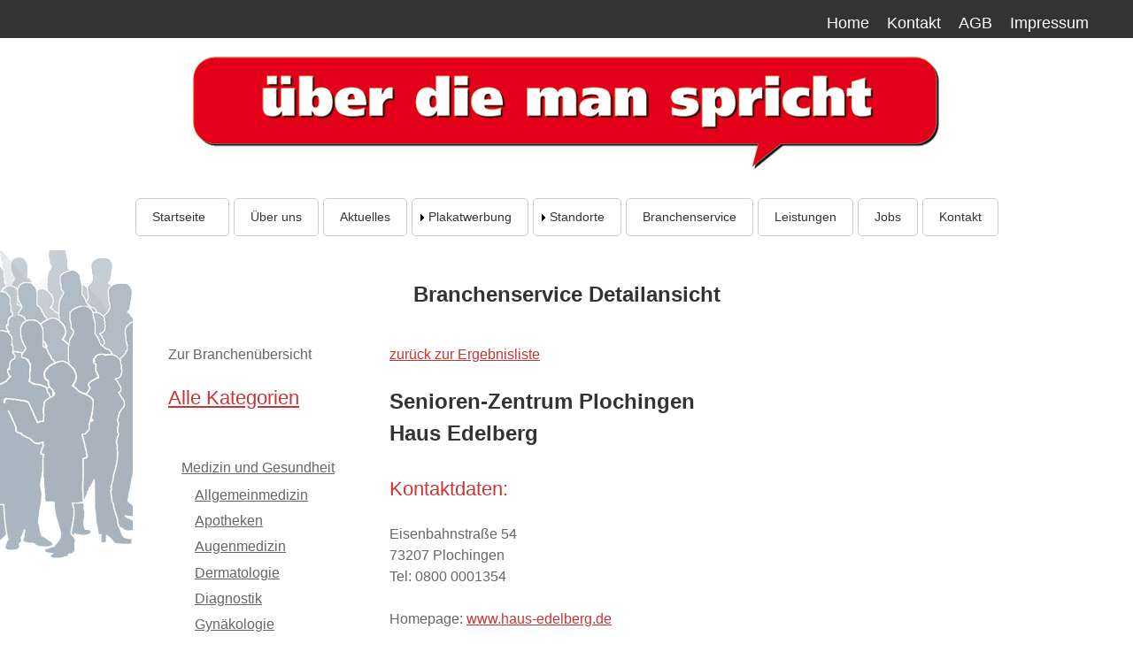

--- FILE ---
content_type: text/html; charset=UTF-8
request_url: https://www.ueberdiemanspricht.de/haus_edelberg-16998.html
body_size: 3991
content:
<!doctype html>

<html lang="de"><!-- InstanceBegin template="/Templates/design_template.dwt" codeOutsideHTMLIsLocked="false" -->

<head>
	<!-- InstanceBeginEditable name="doctitle" -->
 <title>Senioren-Zentrum Plochingen | Plochingen</title>
 <!-- InstanceEndEditable -->
	<!-- InstanceBeginEditable name="title" -->
	<!-- InstanceEndEditable -->
    <meta http-equiv="X-UA-Compatible" content="IE=Edge">
	<meta name="viewport" content="width=device-width, initial-scale=1.0">
	<meta http-equiv="Content-Type" content="text/html; charset=utf-8">
	<meta name="description" content="Plakatwerbung auch f&uuml;r Sie! Denn wir vermieten Gro&szlig;format-Werbefl&auml;chen an den S-Bahn- und U-Bahnh&ouml;fen in M&uuml;nchen, N&uuml;rnberg und Stuttgart &ndash; auch in Teilfl&auml;chen! Hier finden Sie auch unseren virtuellen Branchenservice.">
	<meta name="keywords" content="Plakatwerbung Aussenwerbung Grossfl&auml;chenwerbung Plakatw&auml;nde Werbefl&auml;chen Werbefl&auml;che M&uuml;nchen Stuttgart Deutschland Bayern Bahnhof Bahnsteig S-Bahnh&ouml;fe U-Bahnh&ouml;fe U-Bahn S-Bahn Branchenbuch Branchenf&uuml;hrer Branchenverzeichnis">
	<meta name="Content-Language" content="de">
	<meta name="robots" content="index,follow">
	
	<!-- InstanceBeginEditable name="head" -->
<!-- InstanceEndEditable -->
	<link rel="stylesheet" type="text/css" href="css/stylesheet.css">
	<script language="JavaScript" type="text/JavaScript">
    <!--
    function MM_openBrWindow(theURL,winName,features) { //v2.0  
    window.open(theURL,winName,features);
    }
    //-->
    </script>
	<script language="JavaScript" type="text/javascript">
<!--

if(document.images) {

callback_0 = new Image();
callback_1 = new Image();
}

function change(imgLocation, imgName) {

	  if(document.images) {
	    document.images[imgLocation].src = eval(imgName + ".src");
  }
}

function gst_winLaunch(theURL,winName,targetName,features) {
eval(winName+"=window.open('"+theURL+"','"+targetName+"','"+features+"')")
}
//-->
    </script>
	<script src="https://ajax.googleapis.com/ajax/libs/jquery/1.9.0/jquery.min.js"></script>
	<script src="https://code.jquery.com/jquery-migrate-1.0.0.js"></script>
	
	<script src="p7pm3/p7PM3scripts.js"></script>
	<link href="p7pm3/p7PM3-10.css" rel="stylesheet" type="text/css" media="all">
	<script src="p7tm3/p7TM3scripts.js"></script>
	<link href="p7tm3/p7TM3-11.css" rel="stylesheet" type="text/css" media="all">
	<link href="p7irm/p7IRM01.css" rel="stylesheet" type="text/css" media="all">
	<script src="p7irm/p7IRMscripts.js"></script>
</head>
	<body>
        
       
       <!-- BANNER -->
	 <header role="banner">
       <div class="bannerLinks">
         
                 <ul>
                 <li><a href="index.php">Home</a></li>
                 <li><a href="kontakt.php">Kontakt</a></li>
                 <li><a href="agb.php">AGB</a></li>
                 <li><a href="impressum.php">Impressum</a></li>
                  </ul>
          </div>   <!-- end bannerlinks -->
          <div class="clear toplogo">
                  <a href="index.php"><img src="images/ueberdiemanspricht-logo.png" border="0" alt="zur Startseite: &Uuml;ber die man spricht"></a> 
           </div>
		<!-- InstanceBeginEditable name="header" -->				
			<!-- InstanceEndEditable -->
       </header>   
            
 			<!-- NAVIGATION -->
			<nav role="navigation">
			<div class="bannernav">
               <div class="menu">
               <div id="p7PM3_1" class="p7PM3-10 p7PM3 p7PM3noscript horiz responsive menu-centered rounded transparent auto-subs sub-left">
                <div id="p7PM3tb_1" class="pmm3-toolbar closed"><a href="#" title="Hide/Show Menu"><span class="bannernav_txt">Men&uuml;</span>&equiv;</a></div>
                <ul class="closed">
                  <li><a href="index.php">Startseite&nbsp;&nbsp;</a></li>
                   <li><a href="ueberuns.php">&Uuml;ber uns</a></li>
                  <li><a href="aktuelles.php">Aktuelles</a></li>
                    
                  <li><a href="plakatwerbung.php">Plakatwerbung</a>
            
                    <ul>
                      <li><a href="plakatwerbung.php">Allgemein Produkt-Informationen</a></li>
                      <li><a href="produkte_grossplakat.php">Gro&szlig;plakat</a></li>
                      <li><a href="produkte_citylight.php">City-Light-Poster</a></li>
                      <li><a href="produkte_megalight.php">Mega-Light-Poster</a></li>
                      <li><a href="produkte_parkhaus.php">Parkhaus-Werbung</a> </li>
                      <li><a href="produkte_sturzflaechen.php">Sturzfl&auml;chen-Plakat</a></li>
                      <li><a href="produkte_deckenplakate.php">Deckenfl&auml;chen-Plakat</a></li>
                      <!--<li><a href="../produkte_sonderflaechen.php">Sonderfl&auml;chen</a></li>-->
                     
                    </ul>
                  </li>
                  <li><a href="standorte.php">Standorte</a>
                   <ul>
                    <li><a href="standorte.php">Allgemeine Standort-Informationen</a></li>
                     <!-- <li><a href="../werbeflaechen_berlin.php">Berlin + Umland</a></li>-->
                     <!--<li><a href="../werbeflaechen_hamburg.php">Hamburg + Umland</a></li>-->
                       <li><a href="werbeflaechen_muenchen.php">M&uuml;nchen</a></li>
                       <li><a href="werbeflaechen_suedbayern.php">M&uuml;nchen Umland</a></li>
                       <li><a href="werbeflaechen_rhein_neckar.php">Rhein-Neckar</a></li>
                       <li><a href="werbeflaechen_stuttgart.php">Stuttgart</a></li>
                       <li><a href="werbeflaechen_stuttgart_umland.php">Stuttgart Umland</a></li>
                       <li><a href="werbeflaechen_frankfurt_umland.php">Frankfurt + Umland</a></li>
                       <!--<li><a href="../werbeflaechen_bundesweit.php">Bundesweite Standorte</a></li>-->
                        
                    </ul>
                  </li>
                 
                   <li><a href="branchen.php">Branchenservice</a></li>
                    <li><a href="leistungen.php">Leistungen</a></li>

                  <li><a href="jobs.php">Jobs</a></li>
                  <li><a href="kontakt.php">Kontakt</a></li>
                </ul>
                <script type="text/javascript">P7_PM3op('p7PM3_1',1,5,-5,-5,0,2,0,1,0,1,1,1,0,900,1,0,0)</script>
              </div>
			  </div><!-- end menu-->
            </div><!-- end bannernav -->
            </nav>
           
          	
           
            		
            <div class="content-bkgd">
			<div class="container content">
              <main role="main">
		<!-- InstanceBeginEditable name="main" -->
					
										
				<!-- InstanceEndEditable -->
                
                <!-- InstanceBeginEditable name="aktion" -->  
            
            <!-- InstanceEndEditable -->
                 <!-- InstanceBeginEditable name="Überdiemansprich" -->
							 <h1>Branchenservice Detailansicht</h1>
										
							
                            <div class="contenttext">
									  <div class="menuleft">Zur Branchen&uuml;bersicht
									  <h2><a href="branchen.php">Alle Kategorien</a></h2><br>
<ul><li><a id="cat_on" href="branchen.php?b=Medizin_und_Gesundheit_&amp;cat=1">Medizin und Gesundheit </a><ul><li><a href="branchen.php?b=Medizin_und_Gesundheit_&amp;cat=1&sub=1">Allgemeinmedizin</a></li><li><a href="branchen.php?b=Medizin_und_Gesundheit_&amp;cat=1&sub=2">Apotheken</a></li><li><a href="branchen.php?b=Medizin_und_Gesundheit_&amp;cat=1&sub=3">Augenmedizin</a></li><li><a href="branchen.php?b=Medizin_und_Gesundheit_&amp;cat=1&sub=4">Dermatologie</a></li><li><a href="branchen.php?b=Medizin_und_Gesundheit_&amp;cat=1&sub=5">Diagnostik</a></li><li><a href="branchen.php?b=Medizin_und_Gesundheit_&amp;cat=1&sub=6">Gynäkologie</a></li><li><a href="branchen.php?b=Medizin_und_Gesundheit_&amp;cat=1&sub=7">Hals-Nasen-Ohren (HNO)</a></li><li><a href="branchen.php?b=Medizin_und_Gesundheit_&amp;cat=1&sub=8">Internisten</a></li><li><a href="branchen.php?b=Medizin_und_Gesundheit_&amp;cat=1&sub=9">Kinder- und Jugendmedizin</a></li><li><a href="branchen.php?b=Medizin_und_Gesundheit_&amp;cat=1&sub=10">Kliniken/ Krankenhäuser</a></li><li><a href="branchen.php?b=Medizin_und_Gesundheit_&amp;cat=1&sub=11">Naturheilverfahren</a></li><li><a href="branchen.php?b=Medizin_und_Gesundheit_&amp;cat=1&sub=12">Optik und Hörakustik</a></li><li><a href="branchen.php?b=Medizin_und_Gesundheit_&amp;cat=1&sub=13">Orthopädie</a></li><li><a href="branchen.php?b=Medizin_und_Gesundheit_&amp;cat=1&sub=14">Physiotherapie/Massagen</a></li><li><a href="branchen.php?b=Medizin_und_Gesundheit_&amp;cat=1&sub=15">Psychologie</a></li><li><a href="branchen.php?b=Medizin_und_Gesundheit_&amp;cat=1&sub=16">TCM Trad. Chin. Med.</a></li><li><a href="branchen.php?b=Medizin_und_Gesundheit_&amp;cat=1&sub=17">Urologie</a></li><li><a href="branchen.php?b=Medizin_und_Gesundheit_&amp;cat=1&sub=18">Veterinärmedizin</a></li><li><a href="branchen.php?b=Medizin_und_Gesundheit_&amp;cat=1&sub=19">Zahnmedizin</a></li><li><a href="branchen.php?b=Medizin_und_Gesundheit_&amp;cat=1&sub=20">Zahnmedizin KFO (Kieferorthopädie)</a></li><li><a href="branchen.php?b=Medizin_und_Gesundheit_&amp;cat=1&sub=56">Alten- und Krankenpflege</a></li><li><a id="subcat_on" href="branchen.php?b=Medizin_und_Gesundheit_&amp;cat=1&sub=57">Alten- und Pflegeheime</a></li><li><a href="branchen.php?b=Medizin_und_Gesundheit_&amp;cat=1&sub=69">Schönheit</a></li><li><a href="branchen.php?b=Medizin_und_Gesundheit_&amp;cat=1&sub=78">Ergotherapie</a></li><li><a href="branchen.php?b=Medizin_und_Gesundheit_&amp;cat=1&sub=80">Nervenheilkunde</a></li><li><a href="branchen.php?b=Medizin_und_Gesundheit_&amp;cat=1&sub=83">Chirurgie</a></li><li><a href="branchen.php?b=Medizin_und_Gesundheit_&amp;cat=1&sub=86">Logopädie</a></li><li><a href="branchen.php?b=Medizin_und_Gesundheit_&amp;cat=1&sub=101">Kardiologie</a></li><li><a href="branchen.php?b=Medizin_und_Gesundheit_&amp;cat=1&sub=127">Plastische Chirurgie</a></li><li><a href="branchen.php?b=Medizin_und_Gesundheit_&amp;cat=1&sub=143">Allgemein</a></li><li><a href="branchen.php?b=Medizin_und_Gesundheit_&amp;cat=1&sub=144">Endoskopie</a></li><li><a href="branchen.php?b=Medizin_und_Gesundheit_&amp;cat=1&sub=145">Proktologie</a></li><li><a href="branchen.php?b=Medizin_und_Gesundheit_&amp;cat=1&sub=147">Sanitätshaus</a></li><li><a href="branchen.php?b=Medizin_und_Gesundheit_&amp;cat=1&sub=157">Mund-, Kiefer- und Gesichtschirurgie</a></li><li><a href="branchen.php?b=Medizin_und_Gesundheit_&amp;cat=1&sub=162">Geriatrie</a></li><li><a href="branchen.php?b=Medizin_und_Gesundheit_&amp;cat=1&sub=165">Podologie</a></li><li><a href="branchen.php?b=Medizin_und_Gesundheit_&amp;cat=1&sub=172">Rheumatologie</a></li></ul></ul>                                      </div>
									   <div class="contentleft">
									 
											<div class="js_link"><a href="javascript:history.back()">zur&uuml;ck zur Ergebnisliste</a><br><h1>Senioren-Zentrum Plochingen<br>Haus Edelberg</h1><h2>Kontaktdaten:</h2><p>Eisenbahnstraße 54<br>73207&nbsp;Plochingen<br>Tel:&nbsp;0800 0001354<br><br>Homepage:&nbsp;<a href="http://www.haus-edelberg.de" target="_blank">www.haus-edelberg.de</a></p><br><img  src="backend/upload/adOrder/16998-photo.jpg" alt="Senioren-Zentrum Plochingen<br>Haus Edelberg" height="556" width="500" border="0"><hr><p class="small">Hinweise zum T&auml;tigkeitsfeld und zur Region:<br>Stuttgart, Esslingen, Pflegefachkraft, Pflegehelfer</p><a href="javascript:window.print()"><img src="images/print-symbol.jpg" alt="" height="17" width="20" border="0">Seite drucken</a></div><br><div class="js_link"><a href="javascript:history.back()">zur&uuml;ck zur Ergebnisliste</a><br>									 	</div>
									  </div>   
						<!-- InstanceEndEditable -->
               
				</main>				
	      </div>
          </div>
				
				<!-- InstanceBeginEditable name="main-bottom" -->
				
				<!-- InstanceEndEditable -->
                
           
          
			<!-- end container-->
              
  
             
              
          <div class="footerArea dark">  
         
          <div class="contenttext">
             <div class="innerbox-30">
               <h3>Kontakt</h3>
              <p>Montag - Freitag <br>09:00 -17:00 Uhr<br>
			  Tel&nbsp; <a href="tel:+498923685661">089 2368-5661</a></p>
               <ul>
                <li><a href="kontakt.php">Kontakt</a></li>
                 
                 <li><a href="impressum.php">Impressum</a> | <a href="agb.php">AGB</a></li>
                  <li><a href="datenschutz.php">Datenschutzerkl&auml;rung</a></li>
                 </ul>
			 </div>
            <div class="innerbox-30">
               <h3>Produkte</h3>
               <ul>
                      <li><a href="plakatwerbung.php">Allgemeine Produktinformationen</a></li>
                      <li><a href="produkte_grossplakat.php">Gro&szlig;plakat</a></li>
                      <li><a href="produkte_citylight.php">City-Light-Poster</a></li>
                      
                      <li><a href="produkte_megalight.php">Mega-Light-Poster</a></li>
                     
                      <li><a href="produkte_parkhaus.php">Parkhaus-Werbung</a> </li>
                      <li><a href="produkte_sturzflaechen.php">Sturzfl&auml;chen-Plakat</a></li>
                      <li><a href="produkte_deckenplakate.php">Deckenfl&auml;chen-Plakat</a></li>
                      <!--<li><a href="../produkte_sonderflaechen.php">Sonderfl&auml;chen</a></li>-->
                     
                    </ul>
             </div>
              <div class="innerbox-30">
                <h3>Standorte</h3>
                 <ul>
                    <li><a href="standorte.php">Allgemeine Standort-Informationen</a></li>
                    <!-- <li><a href="../werbeflaechen_berlin.php">Berlin + Umland</a></li>-->
                    <!--<li><a href="../werbeflaechen_hamburg.php">Hamburg + Umland</a></li>-->
                    <li><a href="werbeflaechen_muenchen.php">M&uuml;nchen</a></li>
                    <li><a href="werbeflaechen_suedbayern.php">M&uuml;nchen Umland</a></li>
                     <li><a href="werbeflaechen_rhein_neckar.php">Rhein-Neckar</a></li>  
                     <li><a href="werbeflaechen_stuttgart.php">Stuttgart</a></li>
                     <li><a href="werbeflaechen_stuttgart_umland.php">Stuttgart Umland</a></li>
                     <li><a href="werbeflaechen_frankfurt_umland.php">Frankfurt + Umland</a></li>                
                     <!--<li><a href="../werbeflaechen_bundesweit.php">Bundesweite Standorte</a></li>-->
                        
                    </ul>
              </div>
              </div>
           </div><!--footerarea-->
			 
      
 <div class="container zkv">
               <!-- <p>Unser Partner</p>-->
                              
</div>  
<!-- InstanceBeginEditable name="zkv" --><!-- InstanceEndEditable -->
<!-- InstanceBeginEditable name="htm" -->
            
            <!-- InstanceEndEditable -->					
			
</body>
<!-- InstanceEnd --></html>

--- FILE ---
content_type: text/css
request_url: https://www.ueberdiemanspricht.de/css/stylesheet.css
body_size: 23753
content:
body {
	margin: 0; padding: 0;
    color: #666;	
	font-size: 100%;
	font-family: Arial, Verdana, Univers;
	background-color:#fff;
	filter: alpha(opacity=100); opacity: 1.0;
	line-height:1.5;
	/*background-color: #ffe6d2;
	background-image: -webkit-linear-gradient(#FFF, #ffe6d2);
	background-image: linear-gradient(#FFF, #ffe6d2);*/
 
}
.container {
	width:980px;  
	margin:0 auto 0 auto;
	padding:0;
	/*background-color:#eee; #fff;4e697a*/
	background: rgba(255,255,255,1);
	}

.header-bkgd{
/*	background-color: #dedede;*/
/*background-image:url(../images/layout/back.jpg);  background-repeat:x-repeat;  overflow-y: scroll;*/
	/*background-image: -webkit-linear-gradient(#FFF, #ffe6d2);
	background-image: linear-gradient(#FFF, #ffe6d2);
	background-size: auto 383px;
	background-image:url(../images/bahnsteig-werbung.gif); 
	background-repeat:no-repeat; 
	overflow-y: hidden;
	background-position:right top 200px;*/
	
}
.content-bkgd{
	background-color:#fff;
	/*background-image: linear-gradient(#FFF, #ffe6d2);*/
	background-size: auto 383px;
	background-image:url(../images/../images/bahnsteig-werbung-footer.jpg);  
	background-repeat:no-repeat; 
	overflow-y: hidden;
	background-position:left top ;}

.footer-bkgd{
	background-image: -webkit-linear-gradient(#FFF, #ffe6d2);
	background-image: linear-gradient(#FFF, #ffe6d2);
	background-size: auto 383px;
	background-image:url(../images/bkgd-footer.jpg);  
	background-repeat:no-repeat; 
	overflow-y: hidden;
	background-position:right top ;
}

h1 {
	color: #333; 
	font-size: 1.5rem;
	font-weight: bold;
	margin: 15px 0 15px 0;
	padding:8px 0 8px 0;
}
h2,h2 a{
	color: #C33; 
	font-size: 1.4rem;
	font-weight: normal; 
	margin: 15px 0 15px 0;
	padding: 5px 0 5px 0;}
h2 a:hover{font-weight:bold;}	

h3 {
	color: #666;  
	font-size: 1.2rem;
	font-weight: bold;
	margin: 10px 0 10px 0;
	padding: 5px 0 5px 0;
}
h4 {
	color: #C33;  
	font-size: 1.2rem;
	font-weight: normal;
	margin: 10px 0 10px 0;
}
ul {padding-left:15px; list-style-type:disc; margin: 5px 0 5px 0;
     list-style-position:outside;}
	 
ul li  {
	line-height:1.5;
	text-align:left;
	padding: 1% 0 2% 0;
} /*submenu!!*/

ol li {line-height:1.5;	text-align:left;}
.contentleft ol li{
	/*background-color: #333;
    color: #fff;*/
    padding: 10px;
	}
.contentleft ol ol.num li{
	/*background-color: #fff;
    color: #333;*/
    padding: 10px;}
	
form {text-align:left;}
.item {
  position: relative;
  
  border: 1px solid #333;
  margin: 2%;
  overflow: hidden;
  width: 540px;
}
.item img {
  max-width: 100%;
  
  -moz-transition: all 0.3s;
  -webkit-transition: all 0.3s;
  transition: all 0.3s;
}
.item:hover img {
  -moz-transform: scale(1.1);
  -webkit-transform: scale(1.1);
  transform: scale(1.1);
}
.rounded-box
{
 max-width:250px;
 width:250px; 
 height:90px;
 display:inline-block;
 border:1px solid #ccc;
 border-radius: 5px;
 vertical-align:top;
 margin: 10px 10px 10px 0;
 padding: 10px 0 10px 20px;
 background-color:#fcfcfc;
 

}
.rounded-box  select{width: 230px; max-width:230px;font-size:1.125rem;height:30px;}
.rounded-box  input[type=text]{width: 50px;max-width:50px;font-size:1.125rem;height:30px;}
/* 2-geteilte Box */
.innerbox-50left{
	
	padding-left:0;
	width:40%;max-width:380px; display:inline-block;
		vertical-align:top;
}
.innerbox-50right{
	padding-left:20px;
	width:40%;max-width:380px;display:inline-block;
	vertical-align:top;
}
/*-- 3-geteilte Box (Footer) */
.innerbox-30{
	padding:10px 10px 10px 10px;
	width:30%;display:inline-block;
	vertical-align:top;
	font-size:1.0rem;
}

/*--*/
label{float:left;padding: 0 10px 5px 5px; margin: 4px 0 0 0; font-size:0.9rem; text-align:right;width:100px;max-width:100px; }
input{
	max-width:300px; width:300px;
	text-align:left; font-size: 1.1rem;padding: 0 5px 5px 5px; margin:2px;}
input.radio_small {width:30px;text-align:left;}
input.text_small {width:250px;}

a  {color: #C33; }
li a  {color: #666; }
p { padding: 3px 0 3px 0; margin:0;}


hr {color: #fef2da;}

.mg10top{margin-top:3%;}
	

.mg10 {margin:10px 10px 0 10px;}
.shadow-top{
border-radius: 6px 6px 0 0;
}
.shadow-bottom{
border-radius: 0 0 6px 6px;

}
.dark {background-color:#333;}
.darkbg{
	
	height: auto; min-height:380px;
	max-width: 100%;
	background-color: #45403d;
	opacity: 1;
	padding: 20px;
	text-align: center;
	margin:10px auto 0 auto;
	}



.bannerLinks
{
	max-width:100%;
	background: #333 none repeat scroll 0 0;
    color: #fff;
    text-shadow: none;
	height:33px;
	margin: 0;
	font-size:1.1rem;
	padding: 5px 40px 5px 0;
}
.bannerLinks ul{
	
	list-style: outside none none;
    marign:0;
	float:right;

}
.bannerLinks li {
    float: left;
    display: block;
    position: relative;
	margin: 0 10px 0 10px;
}

.bannerLinks a
{
	color:#fff; text-decoration:none;
}
.bannerLinks a:hover,.bannerLinks a:focus
{
   text-decoration:underline;	
}
/* BANNER AREA */

.bannerArea {
	width:980px;
	height: 155px;
	margin:0 auto 0 auto;z-index:100;
	
	/*background-color: #d0b688;
	background-image: -webkit-linear-gradient(#FFF, #ffe6d2);
	background-image: linear-gradient(#FFF, #ffe6d2);*/
	/*<!--background-size: 100% 100%;
	background-image:url(../images/header_bg.jpg);  
	background-repeat:repeat-y; 
	overflow:hidden;
	background-position:0px 0px;
	border-bottom:1px solid #fff;-->*/
}
.bannerimg{
	text-align:center; 
	
	/*background-color:#327cb5;#6c96b4;*/
	/**/ 
	margin:10px 10px 0 10px;
	padding:2px;
	background-color:#fff;opacity:1.0;
	
	}
.bannerimg img{max-width:100%; ;}

.bannernav {
	width:100%; 
	text-align:center;
	color: white;
	font-size: 0.9rem;
	height:auto;
	font-family: Arial, Helvetica, Verdana, sans-serif;
	
	/*background: -moz-linear-gradient(top, rgba(255,255,255,1) 0%, #666 47%, #666 100%);
background: -webkit-gradient(left top, left bottom, color-stop(0%, rgba(255,255,255,1)), color-stop(47%, rgba(246,246,246,1)), color-stop(100%, rgba(237,237,237,1)));
background: -webkit-linear-gradient(top, rgba(255,255,255,1) 0%, rgba(246,246,246,1) 47%, rgba(237,237,237,1) 100%);
background: -o-linear-gradient(top, rgba(255,255,255,1) 0%, rgba(246,246,246,1) 47%, rgba(237,237,237,1) 100%);
background: -ms-linear-gradient(top, rgba(255,255,255,1) 0%, rgba(246,246,246,1) 47%, rgba(237,237,237,1) 100%);
background: linear-gradient(to bottom, rgba(255,255,255,1) 0%, rgba(246,246,246,1) 47%, rgba(237,237,237,1) 100%);
filter: progid:DXImageTransform.Microsoft.gradient( startColorstr='#ffffff', endColorstr='#ededed', GradientType=0 );
border-color: #ccc;*/

}

.bannernav a {
	color: white;
	text-decoration: none;
}
.bannernav a:visited {
	/*color: white;*/
}
.bannernav a:hover {
	color: #ECBB7B;
}
.menu{
	margin: 10px auto 10px auto; 
	text-align:center;
	font-size:0.75rem;
	}
.toplogo
{
	
  text-align:center;
  padding-top:2px;
  padding-bottom:5px;
  
}


.toplinks
{
  float:right;
  margin-top:5px;
  margin-right:40px;
  font-size:1.0rem;color:#999;
 
}
.toplinks a{padding:8px; text-decoration:none; color:#999;}
.service
{margin-right:10px;}

.toplogin
{
  float:right;
  margin-top:20px;
  margin-right:20px;
  padding-top:15px;
  font-size:1.0rem;
  display:block;
}

/* CONTENT AREA */
.contentArea {
	 width:980px; 
	 margin: 0 auto 0 auto; 
	 
	 padding-top:0;

	 
}
.menuleft {
	
	float: left;
	width: 202px;
	text-align:left;
}
.menuleft ul{
	list-style-type:none;
}
#subcat_on {font-weight:bold;}
.contentleft
{	margin:0 auto 0 250px;
	text-align:left;
	width:700px;
	max-width:700px;
}

.contentleft li
{text-align:left;
}
.contentleft li::before{
	 }
.contentleft img {padding: 10px 10px 10px 10px;}
.contentleft .img-inline {padding: 0 2% 0 0;}

.contenttext .img-inline {padding: 0 0 0 2%; vertical-align:middle;}

.content {
	margin: 0 auto 0 auto;
    text-align: center;
	padding: 10px 0 10px 0;
}
.contenttext{
	text-align:left;
	padding: 15px;	
	margin: 5px auto 5px auto;
	max-width:900px;
	}

#maintext {padding: 0 10px 15px 0;}
.contenttext img {padding:5px;}
.contentright {
	
	float: right;
	width: 120px;
}


.contentleftinner {
	width:350px;
}

.imageright {
	margin-top: 0;
	margin-left: 30px;
	margin-right: 35px;
	float: right;	
	margin-bottom: 20px;
}
.imageleft {
	margin-right: 10px;
	float: left;
}
.imagecenter {
	margin: 10px auto 10px auto;

}
.shadow, .shadow_link{
-webkit-box-shadow: 3px 3px 2px  #ccc;
-moz-box-shadow:3px 3px 2px  #ccc;
box-shadow: 3px 3px 2px  #ccc;
border-radius: 6px;
border:1px solid #ccc;
}

.shadow a:hover div, .shadow a:focus div,.shadow_link a:hover div, .shadow_link a:focus div{
	background-color:#c00; color:#fff;
/* Permalink - use to edit and share this gradient: http://colorzilla.com/gradient-editor/#000000+0,000000+100&0.65+0,0+100;Neutral+Density */

/*background: -moz-linear-gradient(top, rgba(0,0,0,0.65) 0%, rgba(0,0,0,0) 100%);*/ /* FF3.6-15 */
/*background: -webkit-linear-gradient(top, rgba(0,0,0,0.65) 0%,rgba(0,0,0,0) 100%);*/ /* Chrome10-25,Safari5.1-6 */
/*background: linear-gradient(to bottom, rgba(0,0,0,0.65) 0%,rgba(0,0,0,0) 100%); *//* W3C, IE10+, FF16+, Chrome26+, Opera12+, Safari7+ */
/*filter: progid:DXImageTransform.Microsoft.gradient( startColorstr='#a6000000', endColorstr='#00000000',GradientType=0 );*/ /* IE6-9 */

}
/* TEXT Box*/
.textbox {
	margin: 10px auto; padding: 10px 10px 10px 10px;  
	max-width:800px;
	/*height:210px;*/ height:auto;
 	color:#666; 
}
div.textbox a{display:block; height:100%; text-decoration:none;}
.shadow_link:focus, 
.shadow_link:hover
{
	background-color:#fcfcfc;border-radius: 6px;border:1px solid #666;
}

div.textbox a h3{text-decoration:underline;}
.textbox img{
background-color: #FFF;
border-radius: 6px;
border:1px solid #f0f0f0;
display:inline-block;
	}
.textbox h3 {
	color:#c33; padding:5px;margin:0 0 10px 0;
}
.textbox p {color:#666; font-size:1.1rem; line-height:1.3;}

.section-bkgd{
  	background: #e9e9e9 none repeat scroll 0 0;
    color: #000;
    text-shadow: none;
	
}
.section-bkgd .intro
{
	text-align:center; max-width:800px; margin: 0 auto 0 auto;
}
.section-bkgd ul.boxes li
{; 
display:inline-block; 
height:100%; 
margin:10px 10px 10px 10px; 
padding:10px 10px 10px 10px;

}

/* FOOTER AREA */

.footerArea  {
	
	margin: 10px auto 20px auto;
	/*background-color: #c33;*/
	padding-bottom:20px;
	text-align:center;
	color:#fcfcfc;
	line-height:200%;

	/*background-size: 100% 100%;
	background-image:url(../images/footer_bg.jpg);  
	background-repeat:no-repeat; 
	overflow:hidden;
	background-position:0px 0px;
	color: #fff;
	border-top:1px solid #fff;*/
}
.footerArea h3{color:#fcfcfc; font-size:1.0rem;}
.footerArea ul {padding:0 0 0 0;list-style-type:none;}
.footerArea li{l margin:0; color:#fcfcfc; }
.footerArea a{color:#fcfcfc;}
.footerArea li a{color:#fcfcfc;}
.footerArea li a:focus, .footerArea li a:hover{background-color:#fff; color:#000;}

.endfooter{height:60px;}
.impressum {
	
	
	font-size: 1.0rem;
	font-family: Verdana, Arial, Helvetica, sans-serif;
	text-decoration: none;
}
.impressum a{
	color: #fff;
	font-size: 1.0rem;
	font-family: Verdana,Arial, Helvetica, sans-serif;
	text-decoration: none;
}

.copyright {
	
	
	padding-top: 12px;
	font-size: 1.0rem;
	font-family: Verdana,Arial, Helvetica, sans-serif;
}
#map{margin-top: 0;
	margin-right: 15px; float:right;
	
	}
.large {font-size: 1.2rem;}

/* Preise  */
.txtL {text-align:right;width:140px;}
.txtR {text-align:left;width:100px;}
.txtM {text-align:center; width:30px;}

.special{
	width:300px;
	text-align:left;
	margin: 10px auto 10px auto;
	padding: 20px 20px 20px 20px;
	color: #73675B;
	/*border: 2px solid #cfc0a1;*/
background-color: #F0DDB7;}

.form1
   {border:1px solid #F0DDB7;
    text-align:left; width:300px;
	margin: 10px auto 10px auto;
	padding: 20px 20px 20px 10px;
	}
.form1 label{ display: inline-block; width: 100px; text-align:right; margin: 2px; padding: 2px;}  
.form1 input {width: 160px;background-color: #F0DDB7;color:#73675B;}
/*.form1 .button,  {
    width:165px; 
    cursor: pointer;
    display: block !important;
    line-height: 1 !important;
    padding: 6px 10px !important;
    text-align: center !important;
    text-decoration: none !important;
	margin-left:112px;
}
.form1 .button:hover  {
    background: none repeat scroll 0 0 #443d36;
    color: #F0DDB7;
    text-shadow: none;
}*/
.form1 .text {padding-left:110px;width:150px;}
.sight{max-width:400px;}
.right{text-align:right;}
.center{text-align:center;}

/* RESPONSIVE */
#inhalt { position: relative; left: 0; background-color: #fff; -webkit-transition: left 0.3s ease; -moz-transition: left 0.3s ease; -o-transition: left 0.3s ease; -ms-transition: left 0.3s ease; transition: left 0.3s ease; } 
.js #navigation { padding-top: 1em; position: absolute; top: 0; left: 0; display: none; margin: 0; } 
.nav-spalte #navigation { width: 50%; display: block; } 
.nav-spalte #inhalt { left: 50%; width: 40%; } 
#nav-zeigen { /* Formatierungen nach Bedarf */ } 
#nav-verstecken { display: none; } 
.nav-spalte #nav-verstecken{ display: block;} 

.mainimg {width:547px; height:240px;}
select{
  display: block;
  background-color:#fff;  /*#ededed;*/
  color:#443d36; 
  cursor: pointer;
  border-bottom: 1px solid rgba(0, 0, 0, 0.2); 
  /*background-color:#cec0a0;color: #443D36;*/
  height:25px;margin:5px 5px 0 0;
  }
  
iframe{ width:100%; height:500px; margin: 15px 0 15px 0;}

#slides{margin-bottom: 5px;}
.pdR50{padding: 0 50px 0 0 ;}  /* wellness*/
.pdR0{padding: 0 0 0 0 ;}  /* wellness*/
.map {width:550px; height:250px;margin: 0 auto 5px auto; }
.clear:before,
.clear:after {
    content: "";
    display: table;
} 

.clear:after {
    clear: both;
}

/* IE 6 & 7 */
.clear {
    zoom: 1;
	clear: both;
}
.thumbs {width:65px;height:36px;}
.center {margin: 0 auto 0 auto;}
.button_link {
    width:250px;
    cursor: pointer;
    display: block !important;
    line-height: 1 !important;
    padding: 10px 10px !important;
    text-align: center !important;
    text-decoration: none !important;
	margin-top:5px;
	border:1px solid #c33;/*#e2cca7;*/
	color:#666;
	border-radius: 5px;
	padding-bottom:10px;
}
.button_link:hover {
	color:#fff;
	background-color: #c33;
}
.button_small {
    width:80px;
    cursor: pointer;
    display: inline !important;
    line-height: 1 !important;
    padding: 3% !important;*/
    text-align: center !important;
    text-decoration: none !important;
	margin-top:5px;
	border:1px solid #c33;/*#e2cca7;*/
	color:#666;
	border-radius: 5px;
	height: auto;
}
.button_small:hover {
	color:#fff;
	background-color: #c33;
}
/* kontakt */
.frame{margin:10px 0 0 10px; padding-top:15px; border-top:1px solid #FEF2DA; float:left;}
.frame-mobil{display:none;height:0;width:0; visibility:hidden;border:0;} 

.tbl-left {min-width: 200px; width:200px; float:left;display:block;}
.tbl-right {margin: 0 0 5px 220px;display:block;min-height:20px;height:auto;}
.tbl-line{margin:5px 0 5px 0;}
.frame{max-width:490px;width:490px;padding: 5px 5px 5px 5px;border:1px solid #ccc;margin:5px 0 5px 5px;}

.red {color: #c00;} 
.center {text-align:center; margin: 0 auto 0 auto;}
.imgnoborder { border: 0; }
ol {list-style-type: decimal;} 
ol li.textbox, ol li.textbox p{font-size:0.9rem;}
ol .textbox img{float:none;display:block;}
ol ol {list-style-type:lower-alpha;}
.textbox li h3 {color:#666;}
ol ol.num {list-style-type: decimal;}
table td{border:0;}
img{max-width:100%;height:auto;}
.pdl100{padding-left:100px;}
.height600{height:100%;}
.zkv {
	color:#666;
	text-align:center; 
	font-size:0.9rem;
	margin-bottom:30px;
	}
.zkv a{
	text-decoration:none; 
	color:#666;
	}
.zkv img{
	padding: 10px 10px 10px 10px;
}
/* light box */


.filter {
  background: rgba(0, 0, 0, .4);
  width: 100%;
  height: 100%;
  position: fixed;
  top: 0;
  left: 0;
}

.thumb {
  display: inline;
  height: 100px;
  padding-top: 10px;
}

#thumblist {
  text-align: center;
  /*border: 1px solid #666;
  border-radius: 3px;*/
  margin: 4px;
  overflow-y: hidden;
}

#thumblist img {
  border-radius: 4px;
}



.description {
  color: white;
  text-decoration: none;
}
/** relevant CSS Below **/

.lightbox {
  display: none;
  /**sets the default display to hide the lightbox until it's the :target**/
  
  position: fixed;
  /**the rest of this styling makes the lightbox full screen when selected**/
  
  z-index: 999;
  width: 100%;
  height: 100%;
  text-align: center;
  top: 0;
  left: 0;
  background: rgba(0, 0, 0, .8);
}

.lightbox img {
  /**sets the styling of the image in the lightbox**/
  
  max-width: 80%;
  max-height: 80%;
  text-align: center;
  margin-top: 2%;
}
.lightbox a{color:#fff;}
.lightbox:target {
  /**this is where the magic happens. makes the lightbox display when it's the target of a clickable link**/
  
  outline: none;
  display: block;
}

.previous {
  /**styling the left arrow**/
  
  position: fixed;
  left: 10%;
  top: 40%;
  width: 40px;
  font-size: 40px;
  text-decoration:none;
  
}

.exit {
  /**styling the exit button**/
  
  position: fixed;
  top: 15%;
  right: 10%;
  width: 40px;
  font-size: 40px;
    text-decoration:none;
}

.next {
  /**styling the right arrow**/
  
  position: fixed;
  right: 10%;
  top: 40%;
  width: 40px;
  font-size: 40px;
   text-decoration:none;
}
.big {font-size:1.4em;}
	
/* end light box */
@media only screen and (min-width: 760px) and (max-width: 1000px)  {
.contentArea{width:100%;max-width:100%;height:auto;}
.container{width:100%;max-width:100%;height:auto;}
.bannerArea{width:100%;max-width:100%;height:auto;}
.bannernav{height:auto;}
.toplogo{height:auto;}

.footerArea{width:100%;max-width:100%;height:auto;}

.menu{
	width:100%;
	max-width:100%;
	height:auto;
	font-size: 1.1rem;
	}
.copyright{width:100%;max-width:100%;height:auto;margin:0;float:left;}
.menuleft {width:25%;max-width:25%;}
.contentleft{width:70%;max-width:70%;height:auto;
	padding: 0 0 10px 5px; margin: 0 auto 0 27%;}
.content 
{
	width:98%;max-width:98%;height:auto;
	padding: 0 10px 10px 2%;

}
.content-bottom-text
{width:490px; margin:0 auto 0 auto;	padding: 10px;}

.leftnavigation {
	margin: 0 0 0 10px;
}
.toplogo{width:100%;
	padding-top: 5%;}
img{max-width:100%;height:auto;}
.mainimg {width:550px; max-width:550px;height:auto;}
.content-bottom{height:auto;}
.banner01{text-align:center; padding: 13px 8px 8px 8px; margin: 0 50px 0 100px;}
.banner02{text-align:center; margin: 0 50px 0 0;}
.banner03{text-align:center;}
.pdR50{padding: 0 20px 0 0;}  /* wellness*/
.pdR0{padding: 0 0 0 0;}  /* wellness*/
.videoframe{ width:500px; height:321px;}
.map {width:550px; height:250px;}
/*select{
  display: block;
  background:#443d36; 
  color:#FEF2DA;
  cursor: pointer;
  border-bottom: 1px solid rgba(0, 0, 0, 0.2); 
  height:25px; padding:2px; margin: 0 20px 5px 0;;
  }*/
.frame-hotel{display:none;height:0;width:0; visibility:hidden;border:0;} /* kontakt */
.frame-hotel-mobil{display:block;height:auto;width:auto; visibility:visible;border:0;margin:10px 0 0 0; padding:0;} /* kontakt */
.adr-bottom{display:block; visibility:hidden;height:0;}
.mehr{width:200px;background-color:#e2cca7;color: #333; padding:10px; }
.previous {
  /**styling the left arrow**/  
  left: 0;
}

.exit {
  /**styling the exit button**/
  right: 0;

}

.next {
  /**styling the right arrow**/
  right: 0;
 }
}
@media only screen and (min-width: 0px) and (max-width: 759px) {
	
body {
	font-size: 150%;
}
.contentArea{width:100%;max-width:100%;height:auto;}
.container{width:100%;max-width:100%;height:auto;/*border:1px solid green;*/}
.bannerArea{width:100%;max-width:100%;height:auto;}
.bannernav{padding:0; font-size:1.1rem;}
.bannerLinks {display:none;margin: 0 0 0 0; text-align:center;}
.footerArea{width:100%;max-width:100%;height:auto;}
#maintext p {line-height:150%;}

.menu{
	width:100%;
	max-width:100%;
	height:auto;
	font-size:1.1rem;}
/*.copyright{width:100%;max-width:100%;height:auto;margin:0;float:left;}*/
.content {
	width:95%;max-width:95%;height:auto;
	padding: 0 10px 10px 2%; 
}
.content p{line-height:150%;}
.content-bottom-text
{width:100%;margin:0;
	}
.toplogo{
	width:100%;
	margin:0 0 0 5%;
	padding-top: 5%;
	height:auto;min-height:60px;
	}
.toplinks	{visibility:hidden;height:0; }
.menuleft{width:100%;max-width:100%;float:none; margin:0;}
.contentleft{float:none;width:100%;max-width:100%; margin:0;}
.footerArea{margin:0 0 0 0;padding:0 0 0 0; }
.footerbox{float:none; height:auto; width:100%; margin:0 0 0 0; padding:0 0 10px 0;border:0px;}

img{max-width:100%;height:auto;}
.mainimg {width:95%; max-width:95%;height:auto;}
.content-bottom{height:auto;}
.banner01{float:none;text-align:center;margin:5px auto 5px auto;}
.banner02{float:none;text-align:center;margin:5px auto 5px auto;}
.banner03{float:none;text-align:center;margin:5px auto 5px auto;}
.pdR50{padding:0 ;float:none;text-align:center;margin:5px auto 5px auto;}  /* wellness*/
.pdR0{padding:0 ;float:none;text-align:center;margin:5px auto 5px auto;}  /* wellness*/
.videoframe{ max-width:100%; height:auto;}
.map {width:100%; height:250px;}
.frame{display:none;height:0;width:0; visibility:hidden;border:0;} /* kontakt */
.frame-mobil{display:block;height:auto;width:auto; visibility:visible;border:0;margin:10px 0 0 0; padding:0;} /* kontakt */
.frame-bk{width:100%;float:none; text-align:center;padding-left:25%;} /* kontakt */
.thumbs {width:60px;height:33px;}
.IGM-thumbs{margin: 0 auto 0 auto;}
.tbl-left {min-width: 200px; width:200px; float:none;font-weight:bold;margin:5px 0 5px 0;}
.tbl-right {margin:5px 0 5px 0;min-height:20px;height:auto;}
.frame{max-width:100%; width:100%;margin:0;}

iframe{ width:100%; height:300px; margin: 15px 0 15px 0;}

.picbg{	padding: 5px;}
.adr-bottom{display:block; visibility:hidden;height:0;}
label{display: block; width: 100%; text-align:left; padding: 0 5px 5px 5px; text-align:left;}
input{
max-width:90%;
width:100%;}
.contenttext{max-width:95%;width:95%; padding: 10px 0 10px 2%;}
.pdl100{padding-left:10px;}
.innerbox-50left{
	border-right: 0px solid #ccc;
	padding-left:10px;
	width:100%;
	display:block;
	vertical-align:top;
}
.innerbox-50right{
	padding-left:10px;
	width:100%;display:block;
	vertical-align:top;
}
.content-bkgd{
	background-image: none;
	background-size:0;

}
.toplogo{margin:0 0 0 0;}
.innerbox-30{
	display:block; 
	width:90%;

}
.previous {
  /**styling the left arrow**/  
  left: 0;
}

.exit {
  /**styling the exit button**/
  right: 0;

}

.next {
  /**styling the right arrow**/
  right: 0;
 }
.bannernav_txt{
	font-size:1.1rem;
	padding-right:5%; 
	vertical-align:middle; 
	color:#fff;
	}
.contentleft img{padding-left:0;}
.mobil-not-visible {display:none;}
.mobil-left {text-align:left;}
}
@media print { 
    nav, footer, .p7IGMwrapper_1 img,.footerArea, .menuleft, .text-left , .zkv, .bannerLinks, .js_link a{ 
        display: none; width:0; height:0;
    }
   .content-bkgd {background-image:none; background-size:0;}
   .main, .contentleft {display:block; align:left; margin:10px; padding:10px; max-width:650px; width:650px;}
   .menuleft{margin:0;padding:0;}
}

--- FILE ---
content_type: text/css
request_url: https://www.ueberdiemanspricht.de/p7tm3/p7TM3-11.css
body_size: 3508
content:
/* 
  -----------------------------------
  Tree Menu Magic 3
  by Project Seven Development
  www.projectseven.com
  Style Theme: 11 - Neon Right Aligned
  -----------------------------------
*/

.p7TM3-11 {
	font-size: 1em;
	padding: 10px;
	/*background-color: #e2cca7;*/
}
.p7TM3-11:after {
	/*content: "\0020";*/
	font-size: 0px;
	display: inline;
	overflow: hidden;
	line-height: 1;
}
.p7TM3-11.rounded-corners {
	/*border-radius: 5px;*/
}
.p7TM3-11.outer-shadow {
	box-shadow: 0px 0px 20px rgba(0,0,0,.5);
}
.p7TM3-11 ul {
	margin: 0;
	padding: 0;
}
.p7TM3-11 ul ul {
	margin-left: 20px;
	margin-bottom:10px;
}
.p7TM3-11 ul ul ul {
	border: none;
	margin-bottom: 0px;
	padding: 0px;
	background: none;
	box-shadow: none;
}
.p7TM3-11 li {
	list-style-type: none;
}
.p7TM3-11 ul ul li {
	margin-bottom: 0px;
	margin-left: 0px;
	
}
.p7TM3-11 ul a {
	color: #666;
	border-bottom: 1px solid #ccc;
	display: block;
	padding: 5px 8px 5px 20px;
	margin-bottom: 8px;
	text-decoration: none;
	text-align: left;
	transition: all linear .35s 0s;
	/*font-family: "Lucida Console", Monaco, monospace;*/
}
.p7TM3-11.rounded-corners ul a {
	/*border-radius: 5px;*/
}
.p7TM3-11 ul a:hover,
.p7TM3-11 ul a:focus {
	outline: none;
	color: #c33;
	text-decoration:underline;
	
}
.p7TM3-11 ul ul a {
	font-size: 1em;
	font-family: "Segoe UI", "Gill Sans", Optima, "Droid Sans", sans-serif;
	padding: 2px 8px 2px 20px;
	text-align: left;
	color:#666;
	border: none;
	margin-bottom:2px;
}
.p7TM3-11 ul ul a:hover,
.p7TM3-11 ul ul a:focus {
	background-color: transparent;
	color:#333;
}
.p7TM3-11 a.trig_closed {
	background-image: url(img/tm3_neon_plusBlue.gif);
	background-repeat: no-repeat;
	background-position: left center;
}
.p7TM3-11 a.trig_closed:hover,
.p7TM3-11 a.trig_closed:focus
{
	background-image: url(img/tm3_neon_plusWhite.gif);
	color: #FFF;
	background-color: #327CB5;
}
.p7TM3-11 ul ul a.trig_closed {
}
.p7TM3-11 a.trig_open {
	background-repeat: no-repeat;
	background-position: left center;
	background-image: url(img/tm3_neon_minusWhite.gif);
	color: #FFF;
	background-color: #327CB5;/*#69A4FE;*/
}
.p7TM3-11 ul ul a.trig_open {
	color: #FFF;
	background-color: #327CB5;
}
.p7TM3-11 a.current_mark {
	font-weight: bold;
	color:#c33;
}
.p7TM3-11 ul ul a.current_mark {
	text-decoration: underline;
	
}
.p7TM3-11_toggle_all {
	margin: 0 0 12px 0;
	display: block;
	font-size: .75em;
	text-transform: uppercase;
}
.p7TM3-11_toggle_all a {
	color: #000;
}
.p7TM3-11_toggle_all a:hover, .p7TM3-11_toggle_all a:focus, .p7TM3-11_toggle_all a:active {
	color: #327CB5;
	outline: none;
	background: none;
}
/*Toolbar for Smartphones to Hide or Show entire menu*/
.p7TM3-toolbar {
	display: none;
}
/*IE10 Kill Default Active Background*/
.p7TM3-11 a:active {
	background-color: transparent;
}
/*Smartphone Menu Presentation*/
@media only screen and (min-width: 0px) and (max-width: 700px) {
.p7TM3-11_toggle_all {
	display: none;
}
.p7TM3-11.responsive .p7TM3-toolbar {
	position: relative;
	z-index: 999;
	display: block;
	text-align: right;
	cursor: pointer;
	background-color: #666;
	border-radius: 5px;
	padding: 10px 5px 10px 10px;
}
.p7TM3.responsive ul.closed {
	display: none;
}
.p7TM3.responsive ul.opened {
	display: block;
}
.p7TM3-11.responsive .p7TM3-toolbar img {
	border: none;
	vertical-align: bottom;
}
#p7TM3tb_1 a{color:#fff; text-decoration:none;}


/*END MEDIA QUERY - DO NOT REMOVE CURLY BRACE BELOW*/
}
